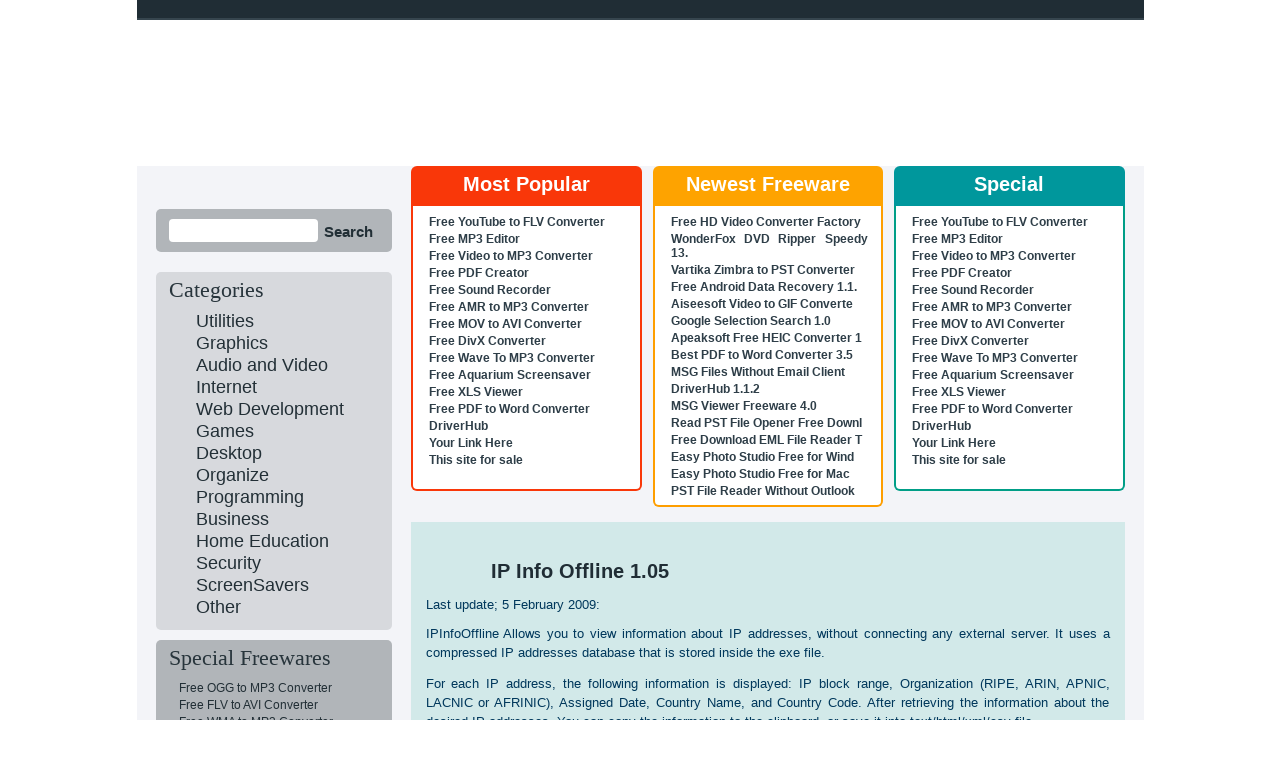

--- FILE ---
content_type: text/html; charset=UTF-8
request_url: http://www.onlyfreewares.com/Internet/Ip-Whois-Utilities/IP-Info-Offline.php
body_size: 6784
content:
<!DOCTYPE html PUBLIC "-//W3C//DTD XHTML 1.0 Transitional//EN"
    "http://www.w3.org/TR/xhtml1/DTD/xhtml1-transitional.dtd">

<html xmlns="http://www.w3.org/1999/xhtml" xml:lang="en-us" lang="en-us">

<head>
<title>IP Info Offline 1.05 - Download Freeware - Download Free Software</title>
<meta name="keywords" content="download freeware, freeware, download free software , IP Info Offline 1.05 , " />
<meta name="Description" content="download freeware and free software " />
<meta http-equiv="Content-Type" content="text/html; charset=utf-8" />
<link rel="alternate" type="application/atom+xml" title="Atom" href="https://www.onlyfreewares.com/atom.xml" />
<link rel="alternate" type="application/rss+xml" title="RSS 1.0" href="https://www.onlyfreewares.com/index.rdf" />
<link rel="alternate" type="application/rss+xml" title="RSS 2.0" href="https://www.onlyfreewares.com/index.xml" />
<link rel="EditURI" type="application/rsd+xml" title="RSD" href="https://www.onlyfreewares.com/rsd.xml" />
<link rel="stylesheet" href="https://www.onlyfreewares.com/imain.css.php" type="text/css" />
<link rel="Shortcut Icon" href="https://www.onlyfreewares.com/favicon.ico" />
<meta name="generator" content="http://www.movabletype.org/" />

<script type="text/javascript" src="https://www.onlyfreewares.com/jquery-1.6.1.min.js"></script>
<script>var clicky_site_ids = clicky_site_ids || []; clicky_site_ids.push(101159483);</script>
<script async src="//static.getclicky.com/js"></script>
</head>
<body>
<div id="HedTop"></div>
<div id="Hed">
  <div id="TopLog">
      <h1>Download IP Info Offline 1.05 Freeware Free Software</h1>
  </div>
  <div id="TopRi">
    <div id="TopRiTe">
        <a title="Main Page" href="https://www.onlyfreewares.com/">Main Page</a><a title="Submit Freeware" href="https://www.onlyfreewares.com/submit_freeware/">Submit Freeware</a><a title="Archives" href="https://www.onlyfreewares.com/archives/">Archives</a><a title="Advanced Search" href="https://www.onlyfreewares.com/admin/mt-search.cgi">Advanced Search</a><a title="Links" href="https://www.onlyfreewares.com/links/">Links</a><a title="Contact Us" href="https://www.onlyfreewares.com/contact/">Contact Us</a>
    </div>
  </div>
</div>
<div id="MainBody">
  <div id="MBLeft">
      <div class="LeBo1">
  <div class="LeSeBo">
    <form method="get" action="https://www.onlyfreewares.com/cgi-bin/mt/mt-search.cgi">
      <input type="text" name="search" size="30" value="" id="SI1" />
      <input type="submit" value="Search" id="SI2" />
      <input type="hidden" name="IncludeBlogs" value="1" />
    </form>
  </div>
</div>
    <div class="LeBo12">
      <div id="sales" style="padding:0 0 10px 0;">
<a href="https://www.onlyfreewares.com/contact/">
<img src="https://onlyfreewares.com/images/forsale.jpg" width="180" height="151" alt="" />
</a>
      </div>
    </div>
<div class="LeBo2">
  <div class="LeBo2Bo">
    <div class="LeBo2Ti">
      Categories
    </div>
    <div id="CaLR">
      <div id="CaLe">
          <img src="https://www.onlyfreewares.com/images/Ca.gif" width="20" height="315" alt="" />
      </div>
      <div id="CaRi">
        <a title="Utilities" href="https://www.onlyfreewares.com/Utilities/">Utilities</a>
        <a title="Graphics" href="https://www.onlyfreewares.com/Graphics/">Graphics</a>
        <a title="Audio and Video" href="https://www.onlyfreewares.com/Audio-Video/">Audio and Video</a>
        <a title="Internet" href="https://www.onlyfreewares.com/Internet/">Internet</a>
        <a title="Web Development" href="https://www.onlyfreewares.com/Web-Development/">Web Development</a>
        <a title="Games" href="https://www.onlyfreewares.com/Games/">Games</a>
        <a title="Desktop" href="https://www.onlyfreewares.com/Desktop/">Desktop</a>
        <a title="Organize" href="https://www.onlyfreewares.com/Organize/">Organize</a>
        <a title="Programming" href="https://www.onlyfreewares.com/Programming/">Programming</a>
        <a title="Business" href="https://www.onlyfreewares.com/Business/">Business</a>
        <a title="Home Education" href="https://www.onlyfreewares.com/Home-Education/">Home Education</a>
        <a title="Security" href="https://www.onlyfreewares.com/Security/">Security</a>
        <a title="ScreenSavers" href="https://www.onlyfreewares.com/ScreenSavers/">ScreenSavers</a>
        <a title="Other" href="https://www.onlyfreewares.com/Other/">Other</a>
      </div>
      </div>
  </div>
</div>
<div class="LeBo1">
  <div class="LeBo1Bo">
    <div class="LeBo1Ti">
      Special Freewares
    </div>
    <ul>
  <li><a title="Free OGG to MP3 Converter" href="http://www.onlyfreewares.com/Audio-Video/Audio-Converters/Free-OGG-to-MP3-Converter.php">Free OGG to MP3 Converter</a></li>
  <li><a title="Free FLV to AVI Converter" href="http://www.onlyfreewares.com/Audio-Video/Video-Converters/Free-FLV-to-AVI-Converter.php">Free FLV to AVI Converter</a></li>
  <li><a title="Free WMA to MP3 Converter" href="http://www.onlyfreewares.com/Audio-Video/Audio-Converters/Free-WMA-to-MP3-Converter.php">Free WMA to MP3 Converter</a></li>
  <li><a title="Free MP3 To Wave Converter" href="http://www.onlyfreewares.com/Audio-Video/Audio-Converters/Free-MP3-To-Wave-Converter.php">Free MP3 To Wave Converter</a></li>
  <li><a title="Free RM to MP3 Converter" href="http://www.onlyfreewares.com/Audio-Video/Audio-Converters/Free-RM-to-MP3-Converter.php">Free RM to MP3 Converter</a></li>
  <li><a title="Free Mario Game" href="http://www.onlyfreewares.com/Games/Action/Mega-Mario.php">Free Mario Game</a></li>
  <li><a title="Free XLS Viewer" href="http://www.onlyfreewares.com/Utilities/System/Free-XLS-Viewer.php">Free XLS Viewer</a></li>
  <li><a title="Free WAV to MP3 Converter" href="http://www.onlyfreewares.com/Audio-Video/Audio-Converters/Free-Wave-To-MP3-Converter.php">Free WAV to MP3 Converter</a></li>
  <li><a title="Free Aquarium Screensaver" href="http://www.onlyfreewares.com/Screensavers/Aquarium/Free-3D-Aquarium-Screensaver.php">Free Aquarium Screensaver</a></li>
  <li><a title="Free DVDFab Decrypter" href="http://www.onlyfreewares.com/Audio-Video/Cd-Dvd-Writing/DVDFab-Decrypter.php">Free DVDFab Decrypter</a></li>
  <li><a title="Free Mobile 3GP converter" href="http://www.onlyfreewares.com/Audio-Video/Encoders-Rippers/Mobile-3gp-Converter-100.php">Free Mobile 3GP converter</a></li>
  <li><a title="Free PDF to Flash Converter" href="http://www.onlyfreewares.com/Utilities/Pdf-Readers-Tools/Boxoft-PDF-to-Flash.php">Free PDF to Flash Converter</a></li>
  <li><a title="Free MP4 to AVI Converter" href="http://www.onlyfreewares.com/Audio-Video/Video-Converters/Free-MP4-to-AVI-Converter.php">Free MP4 to AVI Converter</a></li>
  <li><a title="Free PDF to Word Converter" href="http://www.onlyfreewares.com/Utilities/Converters/Free-PDF-to-Word-Converter.php">Free PDF to Word Converter</a></li>
  <li><a title="Free MP3 to WAV Converter" href="http://www.onlyfreewares.com/Audio-Video/Audio-Converters/Free-MP3-To-Wave-Converter.php">Free MP3 to WAV Converter</a></li>
  <li><a title="Free File List" href="http://www.onlyfreewares.com/Utilities/File-Management/Free-File-List.php">Free File List</a></li>
  <li><a title="Free FLV to MP3 Converter" href="http://www.onlyfreewares.com/Utilities/Converters/Free-FLV-to-MP3-Converter.php">Free FLV to MP3 Converter</a></li>
  <li><a title="Free Wallpaper Changer" href="http://www.onlyfreewares.com/Desktop/Desktop-Toys/Free-Wallpaper-Changer.php">Free Wallpaper Changer</a></li>
  <li><a title="Free DVD to MPEG Converter" href="http://www.onlyfreewares.com/Audio-Video/Video-Converters/Free-DVD-to-MPEG-Converter.php">Free DVD to MPEG Converter</a></li>
  <li><a title="Free Doc Convertor" href="http://www.onlyfreewares.com/Utilities/Converters/Doc-Convertor.php">Free Doc Convertor</a></li>
  <li><a title="Free Audio Editor" href="http://www.onlyfreewares.com/Audio-Video/Audio-Editors/Free-Audio-Editor.php">Free Audio Editor</a></li>
  <li><a title="Free Video to WMV Converter" href="http://www.onlyfreewares.com/Audio-Video/Video-Converters/Free-Video-to-WMV-Converter.php">Free Video to WMV Converter</a></li>
</ul>  </div>
</div>
  </div>
  <div id="MBRight">
    <div id="ThBoTo">
      <div id="ThBoTi1">
        <div id="RiBoTi1">
            Most Popular
        </div>
      </div>
      <div id="ThBoTi2">
        <div id="RiBoTi2">
            Newest Freeware
        </div>
      </div>
      <div id="ThBoTi3">
        <div id="RiBoTi3">
            Special
        </div>
      </div>
    </div>
    <div id="ThBoBo">
      <div id="RiBoBo1">
          <ul>  <li><a href="http://www.onlyfreewares.com/Utilities/Download-Manager/Free-YouTube-to-FLV-Converter.php" title="Free YouTube to FLV Converter 7.3.7">Free YouTube to FLV Converter</a></li>
  <li><a title="Free MP3 Editor" href="http://www.onlyfreewares.com/Audio-Video/Audio-Editors-Recorders/Free-MP3-Editor.php">Free MP3 Editor</a></li>
  <li><a title="Free Video to MP3 Converter" href="http://www.onlyfreewares.com/Utilities/Converters/All-Free-Video-to-MP3-Converter.php">Free Video to MP3 Converter</a></li>
  <li><a title="Free PDF Creator" href="http://www.onlyfreewares.com/Utilities/Text-Editors-Tools/PDFCreator.php">Free PDF Creator</a></li>
  <li><a title="Free Sound Recorder" href="http://www.onlyfreewares.com/Audio-Video/Audio-Editors-Recorders/Free-Sound-Recorder.php">Free Sound Recorder</a></li>
  <li><a title="Free AMR to MP3 Converter" href="http://www.onlyfreewares.com/Audio-Video/Audio-Converters/Free-AMR-to-MP3-Converter.php">Free AMR to MP3 Converter</a></li>
  <li><a title="Free MOV to AVI Converter" href="http://www.onlyfreewares.com/Audio-Video/Video-Converters/Free-MOV-to-AVI-Converter.php">Free MOV to AVI Converter</a></li>
  <li><a title="Free DivX Converter" href="http://www.onlyfreewares.com/Audio-Video/Video-Converters/Free-DivX-Converter.php">Free DivX Converter</a></li>
  <li><a title="Free Wave To MP3 Converter" href="http://www.onlyfreewares.com/Audio-Video/Audio-Converters/Free-Wave-To-MP3-Converter.php">Free Wave To MP3 Converter</a></li>
  <li><a title="Free Aquarium Screensaver" href="http://www.onlyfreewares.com/Screensavers/Aquarium/Free-3D-Aquarium-Screensaver.php">Free Aquarium Screensaver</a></li>
  <li><a title="Free XLS Viewer" href="http://www.onlyfreewares.com/Utilities/System/Free-XLS-Viewer.php">Free XLS Viewer</a></li>
  <li><a title="Free PDF to Word Converter" href="http://www.onlyfreewares.com/Utilities/Converters/Free-PDF-to-Word-Converter.php">Free PDF to Word Converter</a></li>
  <li><a href="http://www.onlyfreewares.com/Utilities/Driver/DriverHub.php">DriverHub</a></li>
  <li><a href="http://www.onlyfreewares.com/contact/">Your Link Here</a></li>
  <li><a href="http://www.onlyfreewares.com/contact/">This site for sale</a></li>
</ul>
      </div>
      <div id="RiBoBo2">
          <ul>
  <li><a title="Free HD Video Converter Factory 15.8" href="http://www.onlyfreewares.com/Audio-Video/Video-Converters/Free-HD-Video-Converter-Factory.php">Free HD Video Converter Factory</a></li>
  <li><a title="WonderFox DVD Ripper Speedy 13.3" href="http://www.onlyfreewares.com/Audio-Video/Dvd-Tools/WonderFox-DVD-Ripper-Speedy.php">WonderFox DVD Ripper Speedy 13.</a></li>
  <li><a title="Vartika Zimbra to PST Converter 1.0" href="http://www.onlyfreewares.com/Internet/Email/Vartika-Zimbra-to-PST-Converter.php">Vartika Zimbra to PST Converter</a></li>
  <li><a title="Free Android Data Recovery 1.1.7" href="http://www.onlyfreewares.com/Utilities/Backup-And-Recovery/Free-Android-Data-Recovery.php">Free Android Data Recovery 1.1.</a></li>
  <li><a title="Aiseesoft Video to GIF Converter 1.1.12" href="http://www.onlyfreewares.com/Audio-Video/Video-Converters/Aiseesoft-Video-to-GIF-Converter.php">Aiseesoft Video to GIF Converte</a></li>
  <li><a title="Google Selection Search 1.0" href="http://www.onlyfreewares.com/Internet/Browsers-Addons/Google-Selection-Search.php">Google Selection Search 1.0</a></li>
  <li><a title="Apeaksoft Free HEIC Converter 1.0.10" href="http://www.onlyfreewares.com/Graphics/Editors/Apeaksoft-Free-HEIC-Converter.php">Apeaksoft Free HEIC Converter 1</a></li>
  <li><a title="Best PDF to Word Converter 3.5" href="http://www.onlyfreewares.com/Utilities/Pdf-Readers-Tools/Best-PDF-to-Word-Converter.php">Best PDF to Word Converter 3.5</a></li>
  <li><a title="MSG Files Without Email Client 4.0" href="http://www.onlyfreewares.com/Internet/Email/MSG-Files-Without-Email-Client.php">MSG Files Without Email Client </a></li>
  <li><a title="DriverHub 1.1.2" href="http://www.onlyfreewares.com/Utilities/Driver/DriverHub.php">DriverHub 1.1.2</a></li>
  <li><a title="MSG Viewer Freeware 4.0" href="http://www.onlyfreewares.com/Internet/Email/MSG-Viewer-Freeware.php">MSG Viewer Freeware 4.0</a></li>
  <li><a title="Read PST File Opener Free Download 5.0" href="http://www.onlyfreewares.com/Internet/Email/Read-PST-File-Opener-Free-Download.php">Read PST File Opener Free Downl</a></li>
  <li><a title="Free Download EML File Reader Tool 4.0" href="http://www.onlyfreewares.com/Internet/Email/Free-Download-EML-File-Reader-Tool.php">Free Download EML File Reader T</a></li>
  <li><a title="Easy Photo Studio Free for Windows 3.0.6" href="http://www.onlyfreewares.com/Graphics/Editors/Easy-Photo-Studio-FREE-for-Windows.php">Easy Photo Studio Free for Wind</a></li>
  <li><a title="Easy Photo Studio Free for Mac 3.0.6" href="http://www.onlyfreewares.com/Graphics/Editors/Easy-Photo-Studio-FREE-for-Mac.php">Easy Photo Studio Free for Mac </a></li>
  <li><a title="PST File Reader Without Outlook 5.0" href="http://www.onlyfreewares.com/Internet/Email/PST-File-Reader-Without-Outlook.php">PST File Reader Without Outlook</a></li>

</ul>      </div>
      <div id="RiBoBo3">
          <ul>  <li><a href="http://www.onlyfreewares.com/Utilities/Download-Manager/Free-YouTube-to-FLV-Converter.php" title="Free YouTube to FLV Converter 7.3.7">Free YouTube to FLV Converter</a></li>
  <li><a title="Free MP3 Editor" href="http://www.onlyfreewares.com/Audio-Video/Audio-Editors-Recorders/Free-MP3-Editor.php">Free MP3 Editor</a></li>
  <li><a title="Free Video to MP3 Converter" href="http://www.onlyfreewares.com/Utilities/Converters/All-Free-Video-to-MP3-Converter.php">Free Video to MP3 Converter</a></li>
  <li><a title="Free PDF Creator" href="http://www.onlyfreewares.com/Utilities/Text-Editors-Tools/PDFCreator.php">Free PDF Creator</a></li>
  <li><a title="Free Sound Recorder" href="http://www.onlyfreewares.com/Audio-Video/Audio-Editors-Recorders/Free-Sound-Recorder.php">Free Sound Recorder</a></li>
  <li><a title="Free AMR to MP3 Converter" href="http://www.onlyfreewares.com/Audio-Video/Audio-Converters/Free-AMR-to-MP3-Converter.php">Free AMR to MP3 Converter</a></li>
  <li><a title="Free MOV to AVI Converter" href="http://www.onlyfreewares.com/Audio-Video/Video-Converters/Free-MOV-to-AVI-Converter.php">Free MOV to AVI Converter</a></li>
  <li><a title="Free DivX Converter" href="http://www.onlyfreewares.com/Audio-Video/Video-Converters/Free-DivX-Converter.php">Free DivX Converter</a></li>
  <li><a title="Free Wave To MP3 Converter" href="http://www.onlyfreewares.com/Audio-Video/Audio-Converters/Free-Wave-To-MP3-Converter.php">Free Wave To MP3 Converter</a></li>
  <li><a title="Free Aquarium Screensaver" href="http://www.onlyfreewares.com/Screensavers/Aquarium/Free-3D-Aquarium-Screensaver.php">Free Aquarium Screensaver</a></li>
  <li><a title="Free XLS Viewer" href="http://www.onlyfreewares.com/Utilities/System/Free-XLS-Viewer.php">Free XLS Viewer</a></li>
  <li><a title="Free PDF to Word Converter" href="http://www.onlyfreewares.com/Utilities/Converters/Free-PDF-to-Word-Converter.php">Free PDF to Word Converter</a></li>
  <li><a href="http://www.onlyfreewares.com/Utilities/Driver/DriverHub.php">DriverHub</a></li>
  <li><a href="http://www.onlyfreewares.com/contact/">Your Link Here</a></li>
  <li><a href="http://www.onlyfreewares.com/contact/">This site for sale</a></li>
</ul>		        </div>
      <br class="c" />
    </div>
        
    <div id="EntBok">
      <div id="EnInTi">
       <div class="CaTin">
        <div class="CaTinL">
            <img src="https://www.onlyfreewares.com/images/AlFr.png" width="45" height="46" alt="" /> <h2>Download free program IP Info Offline 1.05 for free</h2>
        </div>
        <div class="CaTinR">
            <a href="http://www.onlyfreewares.com/Internet/Ip-Whois-Utilities/IP-Info-Offline.php" title="IP Info Offline 1.05">IP Info Offline 1.05</a> <h3>IPInfoOffline Allows you to view information about IP addresses, without connecting any external server. It uses a compressed IP addresses</h3>
        </div>
       </div>
      </div>
      <div id="EnIn">
        <div id="EnInBo">
            Last update;  5 February 2009: <p>IPInfoOffline Allows you to view information about IP addresses, without connecting any external server. It uses a compressed IP addresses database that is stored inside the exe file.</p>

<p>For each IP address, the following information is displayed: IP block range, Organization (RIPE, ARIN, APNIC, LACNIC or AFRINIC), Assigned Date, Country Name, and Country Code. After retrieving the information about the desired IP addresses, You can copy the information to the clipboard, or save it into text/html/xml/csv file.</p>
        </div>
        <div id="EnInAds">

        </div>
        <div id="EnInPh">
            <img src="http://www.onlyfreewares.com/ScreenShots/04/s-ipinfooffline.gif" alt="IP Info Offline 1.05" />
        </div>
        <div id="EnInFo">
          <div id="EnInFoLe">
            <div class="InFoBo">
              <span class="InFoTiC">
                  Category:
              </span>
              Internet - Ip-Whois-Utilities
            </div>
            <div class="InFoBo">
              <span class="InFoTiP">
                  Publisher:
              </span>
              <a rel="nofollow" target="_blank" href="http://www.nirsoft.net/utils/ip_country_info_offline.html">Publisher</a>
            </div>
            <div class="InFoBo">
            <span class="InFoTiO">
              OS:
              </span>
              Windows
            </div>
            <div class="InFoBo">
              <span class="InFoTiS">
                  Size:
              </span>
              456 KB
            </div>
            <div class="InFoBo">
              <span class="InFoTiV">
                  View:
              </span>
              1 view
            </div>
            <div id="AddThis">
              <script type="text/javascript">var addthis_pub="azemati";</script>
              <a href="http://www.addthis.com/bookmark.php?v=20" onmouseover="return addthis_open(this, '', '[URL]', '[TITLE]')" onmouseout="addthis_close()" onclick="return addthis_sendto()"><img src="http://s7.addthis.com/static/btn/lg-share-en.gif" width="125" height="16" alt="Bookmark and Share" style="border:0"/></a><script type="text/javascript" src="http://s7.addthis.com/js/200/addthis_widget.js"></script>
            </div>
          </div>
          <div id="EnInFoRi">
          <div class="g-plusone"></div>
            <!--<div id="TopDownloadBox">
            <a href="http://www.liutilities.com/affcb/?id=RBgen&aff=9888&xat=gen"><img src="https://www.onlyfreewares.com/images/Liu/Liu2.gif" width="303" height="45" alt="" /></a>
            </div>-->
            <div id="EnInFoRiB-old">
                <a class="btn-3d blue" id="first_link" title="Click here to Download" href="http://www.nirsoft.net/utils/ipinfooffline.zip">Click here to Download</a>
            </div>
          </div>
          <br class="c" />
        </div>
      </div>
    </div>
    <div id="MainBodyText">

<div class="Ent">
<div class="EnTitle">
<div class="EnTiLeft">
<a title="Free HD Video Converter Factory 15.8" href="http://www.onlyfreewares.com/Audio-Video/Video-Converters/Free-HD-Video-Converter-Factory.php">Free HD Video Converter Factory 15.8</a> <span class="EnTiLeText">(Size: 75.90 MB)</span>
</div>
<div class="EnTiRight">
Freeware</div>
</div>
<div class="EnBody">
Free HD Video Converter Factory is a powerful but easy-to-use HD video conversion software. ...
</div>
<div class="EnFooter">
<b>Category:</b> Audio-Video - Video-Converters&nbsp;&nbsp;&nbsp;&nbsp;<b>View:</b>  view&nbsp;&nbsp;&nbsp;&nbsp;<a href="http://www.onlyfreewares.com/Audio-Video/Video-Converters/Free-HD-Video-Converter-Factory.php">Download</a>
</div>
</div>
<div class="Ent">
<div class="EnTitle">
<div class="EnTiLeft">
<a title="WonderFox DVD Ripper Speedy 13.3" href="http://www.onlyfreewares.com/Audio-Video/Dvd-Tools/WonderFox-DVD-Ripper-Speedy.php">WonderFox DVD Ripper Speedy 13.3</a> <span class="EnTiLeText">(Size: 41.17 MB)</span>
</div>
<div class="EnTiRight">
Freeware</div>
</div>
<div class="EnBody">
Decrypt CSS and Region Code Protections Commonly purchased DVD (Movie, TV show, tutorial, etc.) ...
</div>
<div class="EnFooter">
<b>Category:</b> Audio-Video - Dvd-Tools&nbsp;&nbsp;&nbsp;&nbsp;<b>View:</b>  view&nbsp;&nbsp;&nbsp;&nbsp;<a href="http://www.onlyfreewares.com/Audio-Video/Dvd-Tools/WonderFox-DVD-Ripper-Speedy.php">Download</a>
</div>
</div>
<div class="Ent">
<div class="EnTitle">
<div class="EnTiLeft">
<a title="Vartika Zimbra to PST Converter 1.0" href="http://www.onlyfreewares.com/Internet/Email/Vartika-Zimbra-to-PST-Converter.php">Vartika Zimbra to PST Converter 1.0</a> <span class="EnTiLeText">(Size: 4.23 MB)</span>
</div>
<div class="EnTiRight">
Freeware</div>
</div>
<div class="EnBody">
If you are looking for tools to export Zimbra mailboxes to MS Outlook PST ...
</div>
<div class="EnFooter">
<b>Category:</b> Internet - Email&nbsp;&nbsp;&nbsp;&nbsp;<b>View:</b>  view&nbsp;&nbsp;&nbsp;&nbsp;<a href="http://www.onlyfreewares.com/Internet/Email/Vartika-Zimbra-to-PST-Converter.php">Download</a>
</div>
</div>
<div class="Ent">
<div class="EnTitle">
<div class="EnTiLeft">
<a title="Free Android Data Recovery 1.1.7" href="http://www.onlyfreewares.com/Utilities/Backup-And-Recovery/Free-Android-Data-Recovery.php">Free Android Data Recovery 1.1.7</a> <span class="EnTiLeText">(Size: 32.70 MB)</span>
</div>
<div class="EnTiRight">
Freeware</div>
</div>
<div class="EnBody">
Your phone might meet many kinds of disasters, such as water damage, screen smashed, ...
</div>
<div class="EnFooter">
<b>Category:</b> Utilities - Backup-And-Recovery&nbsp;&nbsp;&nbsp;&nbsp;<b>View:</b>  view&nbsp;&nbsp;&nbsp;&nbsp;<a href="http://www.onlyfreewares.com/Utilities/Backup-And-Recovery/Free-Android-Data-Recovery.php">Download</a>
</div>
</div>
<div class="Ent">
<div class="EnTitle">
<div class="EnTiLeft">
<a title="Aiseesoft Video to GIF Converter 1.1.12" href="http://www.onlyfreewares.com/Audio-Video/Video-Converters/Aiseesoft-Video-to-GIF-Converter.php">Aiseesoft Video to GIF Converter 1.1.12</a> <span class="EnTiLeText">(Size: 37.88 MB)</span>
</div>
<div class="EnTiRight">
Freeware</div>
</div>
<div class="EnBody">
If you have a funny video and want to convert it to GIF, this ...
</div>
<div class="EnFooter">
<b>Category:</b> Audio-Video - Video-Converters&nbsp;&nbsp;&nbsp;&nbsp;<b>View:</b>  view&nbsp;&nbsp;&nbsp;&nbsp;<a href="http://www.onlyfreewares.com/Audio-Video/Video-Converters/Aiseesoft-Video-to-GIF-Converter.php">Download</a>
</div>
</div>
<div class="Ent">
<div class="EnTitle">
<div class="EnTiLeft">
<a title="Google Selection Search 1.0" href="http://www.onlyfreewares.com/Internet/Browsers-Addons/Google-Selection-Search.php">Google Selection Search 1.0</a> <span class="EnTiLeText">(Size: 0.81 MB)</span>
</div>
<div class="EnTiRight">
Freeware</div>
</div>
<div class="EnBody">
Selection Search this Text Automation Tool is a Handy Search Launcher for Windows Systems ...
</div>
<div class="EnFooter">
<b>Category:</b> Internet - Browsers-Addons&nbsp;&nbsp;&nbsp;&nbsp;<b>View:</b>  view&nbsp;&nbsp;&nbsp;&nbsp;<a href="http://www.onlyfreewares.com/Internet/Browsers-Addons/Google-Selection-Search.php">Download</a>
</div>
</div>
<div class="Ent">
<div class="EnTitle">
<div class="EnTiLeft">
<a title="Apeaksoft Free HEIC Converter 1.0.10" href="http://www.onlyfreewares.com/Graphics/Editors/Apeaksoft-Free-HEIC-Converter.php">Apeaksoft Free HEIC Converter 1.0.10</a> <span class="EnTiLeText">(Size: 11.68 MB)</span>
</div>
<div class="EnTiRight">
Freeware</div>
</div>
<div class="EnBody">
With Apeaksoft Free HEIC Converter, you can convert all your HEIC (.heif) photos to ...
</div>
<div class="EnFooter">
<b>Category:</b> Graphics - Editors&nbsp;&nbsp;&nbsp;&nbsp;<b>View:</b>  view&nbsp;&nbsp;&nbsp;&nbsp;<a href="http://www.onlyfreewares.com/Graphics/Editors/Apeaksoft-Free-HEIC-Converter.php">Download</a>
</div>
</div>
<div class="Ent">
<div class="EnTitle">
<div class="EnTiLeft">
<a title="Best PDF to Word Converter 3.5" href="http://www.onlyfreewares.com/Utilities/Pdf-Readers-Tools/Best-PDF-to-Word-Converter.php">Best PDF to Word Converter 3.5</a> <span class="EnTiLeText">(Size: 8.95 MB)</span>
</div>
<div class="EnTiRight">
Freeware</div>
</div>
<div class="EnBody">
This program allows you to convert PDF to Word easily and quickly. Many users ...
</div>
<div class="EnFooter">
<b>Category:</b> Utilities - Pdf-Readers-Tools&nbsp;&nbsp;&nbsp;&nbsp;<b>View:</b>  view&nbsp;&nbsp;&nbsp;&nbsp;<a href="http://www.onlyfreewares.com/Utilities/Pdf-Readers-Tools/Best-PDF-to-Word-Converter.php">Download</a>
</div>
</div>
<div class="Ent">
<div class="EnTitle">
<div class="EnTiLeft">
<a title="MSG Files Without Email Client 4.0" href="http://www.onlyfreewares.com/Internet/Email/MSG-Files-Without-Email-Client.php">MSG Files Without Email Client 4.0</a> <span class="EnTiLeText">(Size: 19.20 MB)</span>
</div>
<div class="EnTiRight">
Freeware</div>
</div>
<div class="EnBody">
MSG Files Without Email Client Installation allows users to view email content with the ...
</div>
<div class="EnFooter">
<b>Category:</b> Internet - Email&nbsp;&nbsp;&nbsp;&nbsp;<b>View:</b>  view&nbsp;&nbsp;&nbsp;&nbsp;<a href="http://www.onlyfreewares.com/Internet/Email/MSG-Files-Without-Email-Client.php">Download</a>
</div>
</div>
<div class="Ent">
<div class="EnTitle">
<div class="EnTiLeft">
<a title="DriverHub 1.1.2" href="http://www.onlyfreewares.com/Utilities/Driver/DriverHub.php">DriverHub 1.1.2</a> <span class="EnTiLeText">(Size: 20.68 MB)</span>
</div>
<div class="EnTiRight">
Freeware</div>
</div>
<div class="EnBody">
DriverHub is a useful tool to check for outdated drivers and easily update them ...
</div>
<div class="EnFooter">
<b>Category:</b> Utilities - Driver&nbsp;&nbsp;&nbsp;&nbsp;<b>View:</b>  view&nbsp;&nbsp;&nbsp;&nbsp;<a href="http://www.onlyfreewares.com/Utilities/Driver/DriverHub.php">Download</a>
</div>
</div>
<div class="Ent">
<div class="EnTitle">
<div class="EnTiLeft">
<a title="MSG Viewer Freeware 4.0" href="http://www.onlyfreewares.com/Internet/Email/MSG-Viewer-Freeware.php">MSG Viewer Freeware 4.0</a> <span class="EnTiLeText">(Size: 19.20 MB)</span>
</div>
<div class="EnTiRight">
Freeware</div>
</div>
<div class="EnBody">
MSG Viewer Freeware Softwre allows users to view email content with the proper formatting. ...
</div>
<div class="EnFooter">
<b>Category:</b> Internet - Email&nbsp;&nbsp;&nbsp;&nbsp;<b>View:</b>  view&nbsp;&nbsp;&nbsp;&nbsp;<a href="http://www.onlyfreewares.com/Internet/Email/MSG-Viewer-Freeware.php">Download</a>
</div>
</div>
<div class="Ent">
<div class="EnTitle">
<div class="EnTiLeft">
<a title="Read PST File Opener Free Download 5.0" href="http://www.onlyfreewares.com/Internet/Email/Read-PST-File-Opener-Free-Download.php">Read PST File Opener Free Download 5.0</a> <span class="EnTiLeText">(Size: 18.20 MB)</span>
</div>
<div class="EnTiRight">
Freeware</div>
</div>
<div class="EnBody">
Read PST File Opener Free Download to View PST File without Microsoft Outlook environment ...
</div>
<div class="EnFooter">
<b>Category:</b> Internet - Email&nbsp;&nbsp;&nbsp;&nbsp;<b>View:</b>  view&nbsp;&nbsp;&nbsp;&nbsp;<a href="http://www.onlyfreewares.com/Internet/Email/Read-PST-File-Opener-Free-Download.php">Download</a>
</div>
</div>
<div class="Ent">
<div class="EnTitle">
<div class="EnTiLeft">
<a title="Free Download EML File Reader Tool 4.0" href="http://www.onlyfreewares.com/Internet/Email/Free-Download-EML-File-Reader-Tool.php">Free Download EML File Reader Tool 4.0</a> <span class="EnTiLeText">(Size: 19.00 MB)</span>
</div>
<div class="EnTiRight">
Freeware</div>
</div>
<div class="EnBody">
Free Download EML File Reader is completely free of cost program, user donâ€™t have ...
</div>
<div class="EnFooter">
<b>Category:</b> Internet - Email&nbsp;&nbsp;&nbsp;&nbsp;<b>View:</b>  view&nbsp;&nbsp;&nbsp;&nbsp;<a href="http://www.onlyfreewares.com/Internet/Email/Free-Download-EML-File-Reader-Tool.php">Download</a>
</div>
</div>
<div class="Ent">
<div class="EnTitle">
<div class="EnTiLeft">
<a title="Easy Photo Studio Free for Windows 3.0.6" href="http://www.onlyfreewares.com/Graphics/Editors/Easy-Photo-Studio-FREE-for-Windows.php">Easy Photo Studio Free for Windows 3.0.6</a> <span class="EnTiLeText">(Size: 29.7 MB)</span>
</div>
<div class="EnTiRight">
Freeware</div>
</div>
<div class="EnBody">
Easy Photo Studio is a free photo viewer, resizer, batch image converter and editor ...
</div>
<div class="EnFooter">
<b>Category:</b> Graphics - Editors&nbsp;&nbsp;&nbsp;&nbsp;<b>View:</b>  view&nbsp;&nbsp;&nbsp;&nbsp;<a href="http://www.onlyfreewares.com/Graphics/Editors/Easy-Photo-Studio-FREE-for-Windows.php">Download</a>
</div>
</div>
<div class="Ent">
<div class="EnTitle">
<div class="EnTiLeft">
<a title="Easy Photo Studio Free for Mac 3.0.6" href="http://www.onlyfreewares.com/Graphics/Editors/Easy-Photo-Studio-FREE-for-Mac.php">Easy Photo Studio Free for Mac 3.0.6</a> <span class="EnTiLeText">(Size: 32.6 MB)</span>
</div>
<div class="EnTiRight">
Freeware</div>
</div>
<div class="EnBody">
Easy Photo Studio Free is an efficient image viewer, browser, Resizer, editor and converter ...
</div>
<div class="EnFooter">
<b>Category:</b> Graphics - Editors&nbsp;&nbsp;&nbsp;&nbsp;<b>View:</b>  view&nbsp;&nbsp;&nbsp;&nbsp;<a href="http://www.onlyfreewares.com/Graphics/Editors/Easy-Photo-Studio-FREE-for-Mac.php">Download</a>
</div>
</div>
<div class="Ent">
<div class="EnTitle">
<div class="EnTiLeft">
<a title="PST File Reader Without Outlook 5.0" href="http://www.onlyfreewares.com/Internet/Email/PST-File-Reader-Without-Outlook.php">PST File Reader Without Outlook 5.0</a> <span class="EnTiLeText">(Size: 18.2 MB)</span>
</div>
<div class="EnTiRight">
Freeware</div>
</div>
<div class="EnBody">
PST File Reader Without Outlook Tool enables user to view all Outlook emails and ...
</div>
<div class="EnFooter">
<b>Category:</b> Internet - Email&nbsp;&nbsp;&nbsp;&nbsp;<b>View:</b>  view&nbsp;&nbsp;&nbsp;&nbsp;<a href="http://www.onlyfreewares.com/Internet/Email/PST-File-Reader-Without-Outlook.php">Download</a>
</div>
</div>
<div class="Ent">
<div class="EnTitle">
<div class="EnTiLeft">
<a title="Download EML Viewer Software 2.0" href="http://www.onlyfreewares.com/Internet/Email/Download-EML-Viewer-Software.php">Download EML Viewer Software 2.0</a> <span class="EnTiLeText">(Size: 7.6 MB)</span>
</div>
<div class="EnTiRight">
Freeware</div>
</div>
<div class="EnBody">
Download EML Viewer Freeware tool provides an instant preview of all Thunderbrid, Windows Live ...
</div>
<div class="EnFooter">
<b>Category:</b> Internet - Email&nbsp;&nbsp;&nbsp;&nbsp;<b>View:</b>  view&nbsp;&nbsp;&nbsp;&nbsp;<a href="http://www.onlyfreewares.com/Internet/Email/Download-EML-Viewer-Software.php">Download</a>
</div>
</div>
<div class="Ent">
<div class="EnTitle">
<div class="EnTiLeft">
<a title="DVDFab File Transfer 11.0.5.1" href="http://www.onlyfreewares.com/Audio-Video/Dvd-Tools/DVDFab-File-Transfer.php">DVDFab File Transfer 11.0.5.1</a> <span class="EnTiLeText">(Size: 160.96 MB)</span>
</div>
<div class="EnTiRight">
Freeware</div>
</div>
<div class="EnBody">
DVDFab File Transfer is a handy and easy to use tool for you to ...
</div>
<div class="EnFooter">
<b>Category:</b> Audio-Video - Dvd-Tools&nbsp;&nbsp;&nbsp;&nbsp;<b>View:</b>  view&nbsp;&nbsp;&nbsp;&nbsp;<a href="http://www.onlyfreewares.com/Audio-Video/Dvd-Tools/DVDFab-File-Transfer.php">Download</a>
</div>
</div>
<div class="Ent">
<div class="EnTitle">
<div class="EnTiLeft">
<a title="DVDFab HD Decrypter 11.0.5.1" href="http://www.onlyfreewares.com/Audio-Video/Dvd-Tools/DVDFab-HD-Decrypter.php">DVDFab HD Decrypter 11.0.5.1</a> <span class="EnTiLeText">(Size: 160.96 MB)</span>
</div>
<div class="EnTiRight">
Freeware</div>
</div>
<div class="EnBody">
All in all, DVDFab HD Decrypter offers a simple solution for copying DVD and ...
</div>
<div class="EnFooter">
<b>Category:</b> Audio-Video - Dvd-Tools&nbsp;&nbsp;&nbsp;&nbsp;<b>View:</b>  view&nbsp;&nbsp;&nbsp;&nbsp;<a href="http://www.onlyfreewares.com/Audio-Video/Dvd-Tools/DVDFab-HD-Decrypter.php">Download</a>
</div>
</div>
<div class="Ent">
<div class="EnTitle">
<div class="EnTiLeft">
<a title="Palette Tune Lite 1.7" href="http://www.onlyfreewares.com/Graphics/Editors/Palette-Tune-Lite.php">Palette Tune Lite 1.7</a> <span class="EnTiLeText">(Size: 2.03 MB)</span>
</div>
<div class="EnTiRight">
Freeware</div>
</div>
<div class="EnBody">
Palette Tune - solution for separate color correction of image fragments. It is a ...
</div>
<div class="EnFooter">
<b>Category:</b> Graphics - Editors&nbsp;&nbsp;&nbsp;&nbsp;<b>View:</b>  view&nbsp;&nbsp;&nbsp;&nbsp;<a href="http://www.onlyfreewares.com/Graphics/Editors/Palette-Tune-Lite.php">Download</a>
</div>
</div>


<div class="Ent">
<div class="EnTitle">
<div class="EnTiLeft">
<a title="Security Guru Free 2.8.7" href="http://www.onlyfreewares.com/Security/Anti-Spam-Anti-Spy-Tools/Security-Guru-Free.php">Security Guru Free 2.8.7</a> <span class="EnTiLeText">(Size: 128.12 MB)</span>
</div>
<div class="EnTiRight">
Freeware</div>
</div>
<div class="EnBody">
Is your computer chugging along with a much reduced speed and getting very difficult ...
</div>
<div class="EnFooter">
<b>Category:</b> Security - Anti-Spam-Anti-Spy-Tools&nbsp;&nbsp;&nbsp;&nbsp;<b>View:</b>  view&nbsp;&nbsp;&nbsp;&nbsp;<a href="http://www.onlyfreewares.com/Security/Anti-Spam-Anti-Spy-Tools/Security-Guru-Free.php">Download</a>
</div>

</div>

<div class="Ent">
<div class="EnTitle">
<div class="EnTiLeft">
<a title="FTP Manager Lite 1.1" href="http://www.onlyfreewares.com/Internet/Ftp-Manager/FTP-Manager-Lite.php">FTP Manager Lite 1.1</a> <span class="EnTiLeText">(Size: 10.19 MB)</span>
</div>
<div class="EnTiRight">
Freeware</div>
</div>
<div class="EnBody">
Free fast FTP client supports secure transfers and multiple connections. The file manager interface ...
</div>
<div class="EnFooter">
<b>Category:</b> Internet - Ftp-Manager&nbsp;&nbsp;&nbsp;&nbsp;<b>View:</b>  view&nbsp;&nbsp;&nbsp;&nbsp;<a href="http://www.onlyfreewares.com/Internet/Ftp-Manager/FTP-Manager-Lite.php">Download</a>
</div>

</div>

<div class="Ent">
<div class="EnTitle">
<div class="EnTiLeft">
<a title="Free Script Processor 4.8" href="http://www.onlyfreewares.com/Programming/Other-Programming/Free-Script-Processor .php">Free Script Processor 4.8</a> <span class="EnTiLeText">(Size: 3.99 MB)</span>
</div>
<div class="EnTiRight">
Freeware</div>
</div>
<div class="EnBody">
Falco Script Processor is a useful program for education which allows calculate entered meanings ...
</div>
<div class="EnFooter">
<b>Category:</b> Programming - Other-Programming&nbsp;&nbsp;&nbsp;&nbsp;<b>View:</b>  view&nbsp;&nbsp;&nbsp;&nbsp;<a href="http://www.onlyfreewares.com/Programming/Other-Programming/Free-Script-Processor .php">Download</a>
</div>

</div>

<div class="Ent">
<div class="EnTitle">
<div class="EnTiLeft">
<a title="Direct PHP Framework 0.3.4" href="http://www.onlyfreewares.com/Web-Development/Asp-Php/Direct-PHP-Framework.php">Direct PHP Framework 0.3.4</a> <span class="EnTiLeText">(Size: 0.50 MB)</span>
</div>
<div class="EnTiRight">
Freeware</div>
</div>
<div class="EnBody">
Direct PHP Framework is designed to provide modern and rapid development of websites, web ...
</div>
<div class="EnFooter">
<b>Category:</b> Web-Development - Asp-Php&nbsp;&nbsp;&nbsp;&nbsp;<b>View:</b>  view&nbsp;&nbsp;&nbsp;&nbsp;<a href="http://www.onlyfreewares.com/Web-Development/Asp-Php/Direct-PHP-Framework.php">Download</a>
</div>

</div>

<div class="Ent">
<div class="EnTitle">
<div class="EnTiLeft">
<a title="Free Photo Manipulator - FotoMix 9.2" href="http://www.onlyfreewares.com/Graphics/Editors/Free-Photo-Manipulator.php">Free Photo Manipulator - FotoMix 9.2</a> <span class="EnTiLeText">(Size: 2.5 MB)</span>
</div>
<div class="EnTiRight">
Freeware</div>
</div>
<div class="EnBody">
The easiest way to mix and manipulate your photos. FotoMix is a versatile program ...
</div>
<div class="EnFooter">
<b>Category:</b> Graphics - Editors&nbsp;&nbsp;&nbsp;&nbsp;<b>View:</b>  view&nbsp;&nbsp;&nbsp;&nbsp;<a href="http://www.onlyfreewares.com/Graphics/Editors/Free-Photo-Manipulator.php">Download</a>
</div>

</div>

<div class="Ent">
<div class="EnTitle">
<div class="EnTiLeft">
<a title="Free SNMP Explorer 1.1" href="http://www.onlyfreewares.com/Network/Network-Monitoring/Free-SNMP-Explorer.php">Free SNMP Explorer 1.1</a> <span class="EnTiLeText">(Size: 3.09 MB)</span>
</div>
<div class="EnTiRight">
Freeware</div>
</div>
<div class="EnBody">
SNMP Explorer (SE) is a tool that enables you to easily browse the Management ...
</div>
<div class="EnFooter">
<b>Category:</b> Network - Network-Monitoring&nbsp;&nbsp;&nbsp;&nbsp;<b>View:</b>  view&nbsp;&nbsp;&nbsp;&nbsp;<a href="http://www.onlyfreewares.com/Network/Network-Monitoring/Free-SNMP-Explorer.php">Download</a>
</div>

</div>

<div class="Ent">
<div class="EnTitle">
<div class="EnTiLeft">
<a title="FBScheduler 1.0" href="http://www.onlyfreewares.com/Organize/Database-Management/FBScheduler.php">FBScheduler 1.0</a> <span class="EnTiLeText">(Size: 1.97 MB)</span>
</div>
<div class="EnTiRight">
Freeware</div>
</div>
<div class="EnBody">
FBScheduler adds to Firebird SQL server the new functionality - execution of SQL commands ...
</div>
<div class="EnFooter">
<b>Category:</b> Organize - Database-Management&nbsp;&nbsp;&nbsp;&nbsp;<b>View:</b>  view&nbsp;&nbsp;&nbsp;&nbsp;<a href="http://www.onlyfreewares.com/Organize/Database-Management/FBScheduler.php">Download</a>
</div>

</div>

</div>    <div id="EntBokCa">
      <div id="InMoFr">
          More Freeware:
      </div>
      <div class="EntBok1Bo">
          <a title="Free HD Video Converter Factory 15.8" href="http://www.onlyfreewares.com/Audio-Video/Video-Converters/Free-HD-Video-Converter-Factory.php">Free HD Video Converter Factory 15.8 <span class="NV">( view)</span></a>
<a title="WonderFox DVD Ripper Speedy 13.3" href="http://www.onlyfreewares.com/Audio-Video/Dvd-Tools/WonderFox-DVD-Ripper-Speedy.php">WonderFox DVD Ripper Speedy 13.3 <span class="NV">( view)</span></a>
<a title="Vartika Zimbra to PST Converter 1.0" href="http://www.onlyfreewares.com/Internet/Email/Vartika-Zimbra-to-PST-Converter.php">Vartika Zimbra to PST Converter 1.0 <span class="NV">( view)</span></a>
<a title="Free Android Data Recovery 1.1.7" href="http://www.onlyfreewares.com/Utilities/Backup-And-Recovery/Free-Android-Data-Recovery.php">Free Android Data Recovery 1.1.7 <span class="NV">( view)</span></a>
<a title="Aiseesoft Video to GIF Converter 1.1.12" href="http://www.onlyfreewares.com/Audio-Video/Video-Converters/Aiseesoft-Video-to-GIF-Converter.php">Aiseesoft Video to GIF Converter 1.1.12 <span class="NV">( view)</span></a>
<a title="Google Selection Search 1.0" href="http://www.onlyfreewares.com/Internet/Browsers-Addons/Google-Selection-Search.php">Google Selection Search 1.0 <span class="NV">( view)</span></a>
<a title="Apeaksoft Free HEIC Converter 1.0.10" href="http://www.onlyfreewares.com/Graphics/Editors/Apeaksoft-Free-HEIC-Converter.php">Apeaksoft Free HEIC Converter 1.0.10 <span class="NV">( view)</span></a>
<a title="Best PDF to Word Converter 3.5" href="http://www.onlyfreewares.com/Utilities/Pdf-Readers-Tools/Best-PDF-to-Word-Converter.php">Best PDF to Word Converter 3.5 <span class="NV">( view)</span></a>
<a title="MSG Files Without Email Client 4.0" href="http://www.onlyfreewares.com/Internet/Email/MSG-Files-Without-Email-Client.php">MSG Files Without Email Client 4.0 <span class="NV">( view)</span></a>
<a title="DriverHub 1.1.2" href="http://www.onlyfreewares.com/Utilities/Driver/DriverHub.php">DriverHub 1.1.2 <span class="NV">( view)</span></a>
<a title="MSG Viewer Freeware 4.0" href="http://www.onlyfreewares.com/Internet/Email/MSG-Viewer-Freeware.php">MSG Viewer Freeware 4.0 <span class="NV">( view)</span></a>
<a title="Read PST File Opener Free Download 5.0" href="http://www.onlyfreewares.com/Internet/Email/Read-PST-File-Opener-Free-Download.php">Read PST File Opener Free Download 5.0 <span class="NV">( view)</span></a>
<a title="Free Download EML File Reader Tool 4.0" href="http://www.onlyfreewares.com/Internet/Email/Free-Download-EML-File-Reader-Tool.php">Free Download EML File Reader Tool 4.0 <span class="NV">( view)</span></a>
<a title="Easy Photo Studio Free for Windows 3.0.6" href="http://www.onlyfreewares.com/Graphics/Editors/Easy-Photo-Studio-FREE-for-Windows.php">Easy Photo Studio Free for Windows 3.0.6 <span class="NV">( view)</span></a>
<a title="Easy Photo Studio Free for Mac 3.0.6" href="http://www.onlyfreewares.com/Graphics/Editors/Easy-Photo-Studio-FREE-for-Mac.php">Easy Photo Studio Free for Mac 3.0.6 <span class="NV">( view)</span></a>
<a title="PST File Reader Without Outlook 5.0" href="http://www.onlyfreewares.com/Internet/Email/PST-File-Reader-Without-Outlook.php">PST File Reader Without Outlook 5.0 <span class="NV">( view)</span></a>
<a title="Download EML Viewer Software 2.0" href="http://www.onlyfreewares.com/Internet/Email/Download-EML-Viewer-Software.php">Download EML Viewer Software 2.0 <span class="NV">( view)</span></a>
<a title="DVDFab File Transfer 11.0.5.1" href="http://www.onlyfreewares.com/Audio-Video/Dvd-Tools/DVDFab-File-Transfer.php">DVDFab File Transfer 11.0.5.1 <span class="NV">( view)</span></a>
<a title="DVDFab HD Decrypter 11.0.5.1" href="http://www.onlyfreewares.com/Audio-Video/Dvd-Tools/DVDFab-HD-Decrypter.php">DVDFab HD Decrypter 11.0.5.1 <span class="NV">( view)</span></a>
<a title="Palette Tune Lite 1.7" href="http://www.onlyfreewares.com/Graphics/Editors/Palette-Tune-Lite.php">Palette Tune Lite 1.7 <span class="NV">( view)</span></a>
<a title="Abyssmedia ID3 Tag Editor 4.0" href="http://www.onlyfreewares.com/Audio-Video/Tag-Editors/Abyssmedia-ID3-Tag-Editor.php">Abyssmedia ID3 Tag Editor 4.0 <span class="NV">( view)</span></a>
<a title="Atlantis Word Processor Lite 3.2.13.4" href="http://www.onlyfreewares.com/Utilities/Text-Editors-Tools/Atlantis-Word-Processor-Lite.php">Atlantis Word Processor Lite 3.2.13.4 <span class="NV">( view)</span></a>
<a title="Free Internet Window Washer 4.0" href="http://www.onlyfreewares.com/Utilities/File-Disk/Free-Internet-Window-Washer.php">Free Internet Window Washer 4.0 <span class="NV">( view)</span></a>
<a title="MBOX Email Viewer Software 4.0" href="http://www.onlyfreewares.com/Internet/Email/MBOX-Email-Viewer-Software.php">MBOX Email Viewer Software 4.0 <span class="NV">( view)</span></a>
<a title="Free PDF Eraser 1.8" href="http://www.onlyfreewares.com/Utilities/Pdf-Readers-Tools/Free-PDF-Eraser.php">Free PDF Eraser 1.8 <span class="NV">( view)</span></a>
<a title="5KPlayer for Mac 3.0" href="http://www.onlyfreewares.com/Audio-Video/Video-Players-Editors/5KPlayer-for-Mac.php">5KPlayer for Mac 3.0 <span class="NV">( view)</span></a>
<a title="Do Your Data Recovery for iPhone for Mac Free 2.5.0" href="http://www.onlyfreewares.com/Utilities/File-Disk/Do-Your-Data-Recovery-for-iPhone-for-Mac-Free.php">Do Your Data Recovery for iPhone for Mac Free 2.5.0 <span class="NV">( view)</span></a>
<a title="Do Your Data Recovery for iPhone Free 2.5.0" href="http://www.onlyfreewares.com/Utilities/File-Disk/Do-Your-Data-Recovery-for-iPhone-Free.php">Do Your Data Recovery for iPhone Free 2.5.0 <span class="NV">( view)</span></a>
<a title="Do Your Data Recovery for Mac Free 2.5.0" href="http://www.onlyfreewares.com/Utilities/File-Disk/Do-Your-Data-Recovery-for-Mac-Free.php">Do Your Data Recovery for Mac Free 2.5.0 <span class="NV">( view)</span></a>
<a title="Do Your Data Recovery Free 2.5.0" href="http://www.onlyfreewares.com/Utilities/File-Disk/Do-Your-Data-Recovery-Free.php">Do Your Data Recovery Free 2.5.0 <span class="NV">( view)</span></a>
      </div>
    </div>
  </div>
  <br class="c" />
</div>
<div id="Footer">
  <div id="FooTopLink">
      <a title="Utilities" href="https://www.onlyfreewares.com/Utilities/">Utilities</a> . <a title="Graphics" href="https://www.onlyfreewares.com/Graphics/">Graphics</a> . <a title="Audio and Video" href="https://www.onlyfreewares.com/Audio-Video/">Audio and Video</a> . <a title="Internet" href="https://www.onlyfreewares.com/Internet/">Internet</a> . <a title="Web Development" href="https://www.onlyfreewares.com/Web-Development/">Web Development</a> . <a title="Games" href="https://www.onlyfreewares.com/Games/">Games</a> . <a title="Desktop" href="https://www.onlyfreewares.com/Desktop/">Desktop</a> . <a title="Organize" href="https://www.onlyfreewares.com/Organize/">Organize</a> . <a title="Programming" href="https://www.onlyfreewares.com/Programming/">Programming</a> . <a title="Other" href="https://www.onlyfreewares.com/Other/">Other</a>
  </div>
  <div id="FooCenLink"><span id="FoCeLiTi">Partners Sites:</span>
        </div>
  <div id="Copyright">
    Copyrights 2024 by OnlyFreewares.com
  </div>
</div>
</body>
</html>